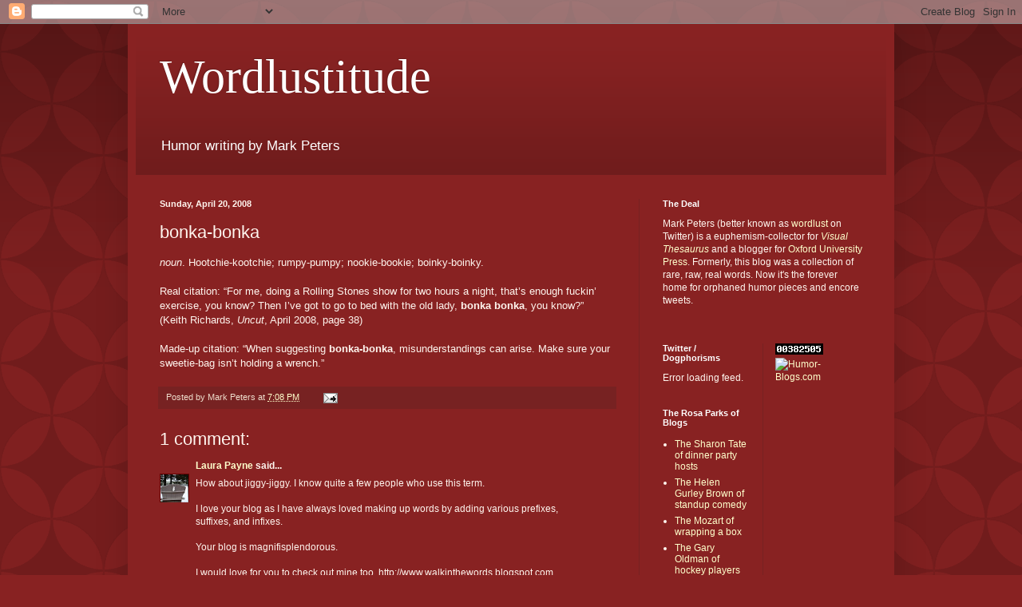

--- FILE ---
content_type: text/javascript; charset=UTF-8
request_url: https://wordlust.blogspot.com/2008/04/bonka-bonka.html?action=getFeed&widgetId=Feed1&widgetType=Feed&responseType=js&xssi_token=AOuZoY5m5i9BaaiG2sMkCJsRo1wGPL8Y8Q%3A1768934566326
body_size: 203
content:
try {
_WidgetManager._HandleControllerResult('Feed1', 'getFeed',{'status': 'ok', 'feed': {'entries': [{'title': 'The Sharon Tate of dinner party hosts', 'link': 'http://rosaparksofblogs.blogspot.com/2012/09/the-sharon-tate-of-dinner-party-hosts.html', 'publishedDate': '2012-09-03T12:33:00.000-07:00', 'author': 'Unknown'}, {'title': 'The Helen Gurley Brown of standup comedy', 'link': 'http://rosaparksofblogs.blogspot.com/2012/08/the-helen-gurley-brown-of-standup-comedy.html', 'publishedDate': '2012-08-20T14:31:00.000-07:00', 'author': 'Unknown'}, {'title': 'The Mozart of wrapping a box', 'link': 'http://rosaparksofblogs.blogspot.com/2012/08/the-mozart-of-wrapping-box.html', 'publishedDate': '2012-08-17T12:58:00.000-07:00', 'author': 'Unknown'}, {'title': 'The Gary Oldman of hockey players', 'link': 'http://rosaparksofblogs.blogspot.com/2012/08/the-gary-oldman-of-hockey-players.html', 'publishedDate': '2012-08-17T07:25:00.000-07:00', 'author': 'Unknown'}, {'title': 'The Sarah Palin of cities', 'link': 'http://rosaparksofblogs.blogspot.com/2012/08/the-sarah-palin-of-cities.html', 'publishedDate': '2012-08-16T07:56:00.000-07:00', 'author': 'Unknown'}], 'title': 'The Rosa Parks of Blogs'}});
} catch (e) {
  if (typeof log != 'undefined') {
    log('HandleControllerResult failed: ' + e);
  }
}
